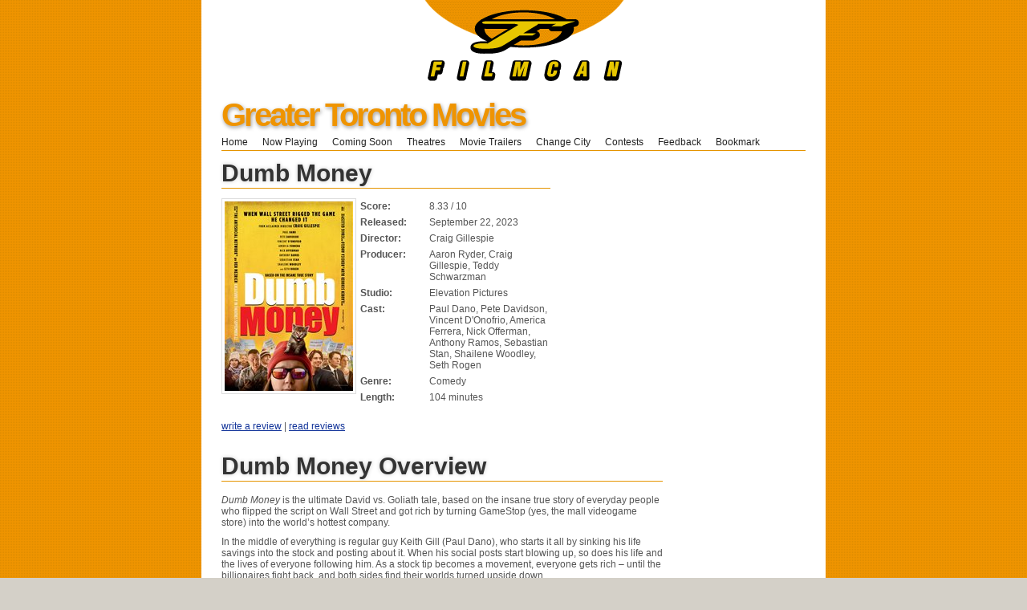

--- FILE ---
content_type: text/html
request_url: http://film-can.com/movie/Ontario/Greater+Toronto/Woodside%2BCinema/Dumb+Money/170475
body_size: 4111
content:


<!DOCTYPE html PUBLIC "-//W3C//DTD XHTML 1.1//EN" "http://www.w3.org/TR/xhtml11/DTD/xhtml11.dtd">



<html xmlns="http://www.w3.org/1999/xhtml" xml:lang="en">
<head>
  <title>Woodside%2BCinema | Movie Listings | Showtimes</title>
  <meta http-equiv="content-type" content="text/html; charset=iso-8859-1" />
  <meta http-equiv="imagetoolbar" content="no" />
  <meta name="keywords" content="Woodside%2BCinema, movie reviews,  Movie Listings,  Showtimes, Front Row Centre" />
  <meta name="description" content="Movie Listings and times for Woodside%2BCinema. This theatre is in Greater Toronto, Ontario." />
  <meta name="viewport" content="width=device-width, initial-scale=1.0, user-scalable=0">
  <link type="text/css" rel="stylesheet" href="/_css/basic.css" />
  <style type="text/css" media="print">
    /* <![CDATA[ */ @import "/_css/print.css"; /* ]]> */
  </style>
  <style type="text/css" media="screen">
    /* <![CDATA[ */ @import "/_css/screen.css"; /* ]]> */
  </style>
  <script src="/scripts/showmapv3.js" type="text/javascript"></script>
  <script src="https://maps.googleapis.com/maps/api/js?key=AIzaSyCZE-EE7HpzgEg1mdovqdprlx9SrlD3Uoc" type="text/javascript"></script>
  <script async='async' src='https://www.googletagservices.com/tag/js/gpt.js' type="text/javascript"></script>
  <script type="text/javascript">
    var googletag = googletag || {};
    googletag.cmd = googletag.cmd || [];
    googletag.cmd.push(function () {
      googletag.defineSlot('/26924457/filmcan/ros_leaderboard_atf', [728, 90], 'leaderboardatf').addService(googletag.pubads());
      googletag.defineSlot('/26924457/filmcan/ros_rec_atf', [300, 250], 'bigboxatf').addService(googletag.pubads());
      googletag.defineSlot('/26924457/filmcan/ros_sky_atf', [160, 600], 'skyatf').addService(googletag.pubads());
      googletag.pubads().enableSingleRequest();
      googletag.enableServices();
    });
  </script>

</head>
<body>
  <div id="mapInfo">
  </div>
  <!-- MASHEAD -->
  
<div class="segmentTop"><a href="http://film-can.com" title="Greater Toronto Movies"><img src="/images/title_logo1.gif" alt="Greater Toronto Movies" border="0" width="527" height="101"></a><br>
</div>

  <div class="segment content">
    <!-- leaderboard ad -->
    <div id='leaderboardatf'>
<script>
googletag.cmd.push(function() { googletag.display('leaderboardatf'); });
</script>
</div>
    <!-- interstitial ad -->
    
    <!-- MASHEAD -->
    <div class="segment masthead">
      <h1><a href="/cinema/Ontario/Greater+Toronto">Greater Toronto Movies</a></h1>
    </div>
    <!-- NAVIGATION -->
    <!-- book mark -->
				<script language="javascript">
			function addBookmark(title){
				
				url = document.URL;
				title = document.title;

			   try{ 
					if(window.sidebar){ // Firefox
					  window.sidebar.addPanel(title, url,'');
					}else if(window.opera){ //Opera
					  var a = document.createElement("A");
					  a.rel = "sidebar";
					  a.target = "_search";
					  a.title = title;
					  a.href = url;
					  a.click();
					} else if(document.all){ //IE
					  window.external.AddFavorite(url, title);
					} 
				} catch(e) {
					delete e;
				}
			}
		</script>

<ul class="navigation noprint">

	

	<li><a href="/">Home</a></li>
	
	<li><a href="/Ontario/Greater+Toronto/allmovies">Now Playing</a></li>
	<li><a href="/Ontario/Greater+Toronto/newreleases">Coming Soon</a></li>	
	<li><a href="/cinema/Ontario/Greater+Toronto" title="Greater Toronto Theatres">Theatres</a></li>
		
	<li><a href="https://www.tribute.ca/movietrailers/" target="_blank">Movie Trailers</a></li>		
	<li><a href="http://film-can.com">Change City</a></li>
	<li><a href="https://www.tribute.ca/contests/" target="_blank">Contests</a></li>
			
			<li><a href="/contact/Ontario/Greater+Toronto">Feedback</a></li>		
	
	<li><a  href="javascript:addBookmark()">Bookmark   &nbsp;&nbsp;&nbsp;</a></li>	
</ul>

    <!-- MAIN AREA -->
    <!-- CONTENT (A) -->
    <div class="content-a">
      <h1 title="Dumb Money">
        Dumb Money</h1>
      <div class="art-split">
        <img src="http://www.tribute.ca/poster/160x236/dumb-money-172264.jpg" alt="Dumb Money" />
        <table cellpadding="3" cellspacing="0" border="0">
          
          <tr>
            <td class="mHeading" valign="top">Score:
            </td>
            <td>
              8.33
                                / 10
            </td>
          </tr>
          
          <tr>
            <td class="mHeading" valign="top">Released:
            </td>
            <td>
              September 22, 2023
            </td>
          </tr>
          <tr>
            <td class="mHeading" valign="top">Director:
            </td>
            <td>
              Craig Gillespie
            </td>
          </tr>
          <tr>
            <td class="mHeading" valign="top">Producer:
            </td>
            <td>
              Aaron Ryder, Craig Gillespie, Teddy Schwarzman
            </td>
          </tr>
          <tr>
            <td class="mHeading" valign="top">Studio:
            </td>
            <td>
              Elevation Pictures
            </td>
          </tr>
          <tr>
            <td class="mHeading" valign="top">Cast:
            </td>
            <td>
              Paul Dano, Pete Davidson, Vincent D'Onofrio, America Ferrera, Nick Offerman, Anthony Ramos, Sebastian Stan, Shailene Woodley, Seth Rogen
            </td>
          </tr>
          <tr>
            <td class="mHeading" valign="top">Genre:
            </td>
            <td>
              Comedy
            </td>
          </tr>
          <tr>
            <td class="mHeading" valign="top">Length:
            </td>
            <td>
              104
                                minutes
            </td>
          </tr>
        </table>
        <!--
						<dt>Score</dt>
							<dd>6.67 / 10.00</dd>
						-->
        <!--<p style="text-align: center;"><a href="/cgi-bin/rreview.cgi?MovieID=13518">Read reviews</a></p>-->
      </div>
      <!-- art-split -->
      <br />
      <p>
        
        <a href="/writereviews/Ontario/Greater+Toronto/Woodside%252BCinema/Dumb+Money/170475">write a review</a> | <a href="/readreviews/Ontario/Greater+Toronto/Woodside%2BCinema/Dumb+Money/170475/">read reviews</a>
        
        <br />
      </p>
    </div>
    <!-- "content-a -->
    <!-- bigbox ad -->
    <div class="ads-a noprint" id='bigboxatf'>
<script>
googletag.cmd.push(function() { googletag.display('bigboxatf'); });
</script>
</div>
    <br />
    <!-- CONTENT (B) -->
    <div class="content-b">
      
      <h1>Dumb Money Overview</h1>
      <p><em>Dumb Money</em> is the ultimate David vs. Goliath tale, based on the insane true story of everyday people who flipped the script on Wall Street and got rich by turning GameStop (yes, the mall videogame store) into the world’s hottest company.</p>
<p>In the middle of everything is regular guy Keith Gill (Paul Dano), who starts it all by sinking his life savings into the stock and posting about it. When his social posts start blowing up, so does his life and the lives of everyone following him. As a stock tip becomes a movement, everyone gets rich – until the billionaires fight back, and both sides find their worlds turned upside down. <br /><br />Based on the book <em>The Antisocial Network</em> by Ben Mezrich.</p>

      <h2>Showtimes</h2>
      
			(No Showtimes Listings)
		<script type='text/javascript'> var jsonmap = [];</script>
    </div>
    <!-- content-b -->

    <!-- skyscraper ad -->
    <div class="ads-b noprint" id='skyatf'>
<script>
googletag.cmd.push(function() { googletag.display('skyatf'); });
</script>
</div>
    <br />

    <!-- Area to hold the map for the city -->
    
  </div>
  <!-- segment content -->
  <div class="segment copyright">
			
 <!-- Start Bottom Nav -->
<p>

	<a href="https://www.frontrowcentre.com" title="Front Row Centre" target="_blank">Front Row Centre</a> | 
	<a href="https://www.winnipegmovies.com" title="Winnipeg Movies" target="_blank">Winnipeg Movies</a> | 
	<a href="https://www.edmovieguide.com" title="Edmonton Movie Guide" target="_blank">Edmonton Movie Guide</a> | 
	<a href="https://www.enprimeur.ca" title="Enprimeur" target="_blank">Enprimeur</a> | 
	<a href="https://www.showtimes.com" title="Movie Showtimes" target="_blank">US Showtimes</a> | 
	<a href="https://www.tributemovies.com" title="Tribute Movies" target="_blank">Tribute Movies (US)</a> | 
	<br /><br />

	
	<a href="/Ontario/Greater+Toronto/newreleases">Coming Soon</a> - 
    <a href="/Ontario/Greater+Toronto/allmovies">What's Playing</a> - 
     <a href="/cinema/Ontario/Greater+Toronto" title="Greater Toronto Theatres">Movies by Theatre</a> - 
	
	
	<a href="https://www.tribute.ca/showtimes" title="showtimes" target="_blank">Showtimes</a> powered by <a href="https://www.tribute.ca/" title="Tribute.ca" target="_blank">Tribute.ca</a> | &copy; 2000-2024 FilmCan&nbsp;<br>
</p><p></p>            
            
            
</div>




		<!-- Google tag (gtag.js) -->
<script async src="https://www.googletagmanager.com/gtag/js?id=G-B3PPNB9EQM"></script>
<script>
  window.dataLayer = window.dataLayer || [];
  function gtag(){dataLayer.push(arguments);}
  gtag('js', new Date());

  gtag('config', 'G-B3PPNB9EQM');
</script>

<!-- Begin comScore Tag -->
<script>
	var _comscore = _comscore || [];
	_comscore.push({ c1: "2", c2: "6035720" });
	(function () {
		var s = document.createElement("script"), el = document.getElementsByTagName("script")[0]; s.async = true;
		s.src = (document.location.protocol == "https:" ? "https://sb" : "http://b") + ".scorecardresearch.com/beacon.js";
		el.parentNode.insertBefore(s, el);
	})();
</script>
<noscript>
  <img src="http://b.scorecardresearch.com/p?c1=2&c2=6035720&cv=2.0&cj=1" />
</noscript>
<!-- End comScore Tag -->


</body>

</html>



--- FILE ---
content_type: text/html; charset=utf-8
request_url: https://www.google.com/recaptcha/api2/aframe
body_size: 270
content:
<!DOCTYPE HTML><html><head><meta http-equiv="content-type" content="text/html; charset=UTF-8"></head><body><script nonce="LbNkFzexHnM4OQmVzhKqjQ">/** Anti-fraud and anti-abuse applications only. See google.com/recaptcha */ try{var clients={'sodar':'https://pagead2.googlesyndication.com/pagead/sodar?'};window.addEventListener("message",function(a){try{if(a.source===window.parent){var b=JSON.parse(a.data);var c=clients[b['id']];if(c){var d=document.createElement('img');d.src=c+b['params']+'&rc='+(localStorage.getItem("rc::a")?sessionStorage.getItem("rc::b"):"");window.document.body.appendChild(d);sessionStorage.setItem("rc::e",parseInt(sessionStorage.getItem("rc::e")||0)+1);localStorage.setItem("rc::h",'1768776127406');}}}catch(b){}});window.parent.postMessage("_grecaptcha_ready", "*");}catch(b){}</script></body></html>